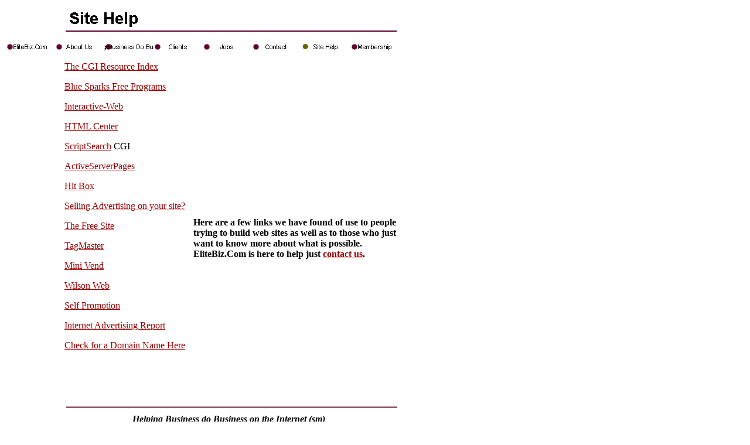

--- FILE ---
content_type: text/html
request_url: http://www.elitebiz.com/site_help.html
body_size: 2597
content:
<!DOCTYPE HTML PUBLIC "-//W3C//DTD HTML 3.2 FINAL//EN">
<HTML>
<HEAD>
<META HTTP-EQUIV="Content-Type" CONTENT="text/html; charset=ISO-8859-1">
<META NAME="Author" CONTENT="EliteBiz.com 216-978-4601">
<META NAME="Generator" CONTENT="Elitebiz.com 216-978-4601">
<TITLE>Site Help</TITLE>
<Meta name="keywords" content="web site design, web site promotion, web site hosting, web sites, web site development, web site designers, web page design, webpages, web page, webpage, web page designer, internet services, webmaster, website development, small business web sites, webmaster, web site design, internet, www, http, HTML, new designers, cgi-bin, Java, Directx, directx, animated gifs, gifs, animated, jpg, JPG, EliteBiz, home based business, html, java, applets, graphics, USA, usa, Cleveland Ohio, Home, home, Home Business, home business, Contacter, contacter, ContacterPro, contacterpro, services, web site publishing, site, sites, Site, Sites, publishing, Publishing, entrepreneur, entrepreneurs, money, Money, Make Money, make money, sell, Sell, sales, Sales, Business, business, internet business, help, Help, and, And, cleveland ohio, cleveland, ohio, Cleveland, Ohio, portfolio, references, site development">

<META name="description" content="EliteBiz.Com is your one stop shop for an Internet Presence including, Virtual Servers, Secure Servers, Web Publishing, Web Space, Web Design and Web Commerce or Sales.">
<meta name=viewport content="width=device-width, initial-scale=1">

</HEAD>
<BODY BGCOLOR="#FFFFFF" LINK="#990000" VLINK="#999933" TEXT="#000000" TOPMARGIN=16 LEFTMARGIN=10 MARGINWIDTH=10 MARGINHEIGHT=16>
    <TABLE CELLPADDING=0 CELLSPACING=0 BORDER=0 WIDTH=832>
        <TR VALIGN=TOP ALIGN=LEFT>
            <TD>
                <TABLE BORDER=0 CELLSPACING=0 CELLPADDING=0 WIDTH=670 NOF=LY>
                    <TR VALIGN=TOP ALIGN=LEFT>
                        <TD WIDTH=100 HEIGHT=40><IMG SRC="./clearpixel.gif" WIDTH=100 HEIGHT=1 BORDER=0></TD>
                        <TD WIDTH=570><IMG ID="Banner3" HEIGHT=40 WIDTH=570 SRC="./Site_Help_NSimpleBanner.gif" BORDER=0 ALT="Site Help"></TD>
                    </TR>
                </TABLE>
                <TABLE BORDER=0 CELLSPACING=0 CELLPADDING=0 WIDTH=672 NOF=LY>
                    <TR VALIGN=TOP ALIGN=LEFT>
                        <TD HEIGHT=9></TD>
                    </TR>
                    <TR VALIGN=TOP ALIGN=LEFT>
                        <TD WIDTH=672 HEIGHT=30>
                            <TABLE ID="NavigationBar1" BORDER=0 CELLSPACING=0 CELLPADDING=0 WIDTH=672>
                                <TR VALIGN=TOP ALIGN=LEFT>
                                    <TD WIDTH=84><A HREF="./index.html"><IMG ID="NavigationButton177" HEIGHT=30 WIDTH=84 SRC="./EliteBiz_Com_NSimpleButton.gif" BORDER=0 ALT="EliteBiz.Com"></A></TD>
                                    <TD WIDTH=84><A HREF="./about_us.html"><IMG ID="NavigationButton178" HEIGHT=30 WIDTH=84 SRC="./About_Us_NSimpleButton.gif" BORDER=0 ALT="About Us"></A></TD>
                                    <TD WIDTH=84><A HREF="./helping_business_do_business.html"><IMG ID="NavigationButton179" HEIGHT=30 WIDTH=84 SRC="./Helping_Business_Do_Business_NSimpleButton.gif" BORDER=0 ALT="Helping Business Do Business"></A></TD>
                                    <TD WIDTH=84><A HREF="./clients.html"><IMG ID="NavigationButton180" HEIGHT=30 WIDTH=84 SRC="./Clients_NSimpleButton.gif" BORDER=0 ALT="Clients"></A></TD>
                                    <TD WIDTH=84><A HREF="./jobs.html"><IMG ID="NavigationButton181" HEIGHT=30 WIDTH=84 SRC="./Jobs_NSimpleButton.gif" BORDER=0 ALT="Jobs"></A></TD>
                                    <TD WIDTH=84><A HREF="./contact.html"><IMG ID="NavigationButton182" HEIGHT=30 WIDTH=84 SRC="./Contact_NSimpleButton.gif" BORDER=0 ALT="Contact"></A></TD>
                                    <TD WIDTH=84><A HREF="./site_help.html"><IMG ID="NavigationButton183" HEIGHT=30 WIDTH=84 SRC="./Site_Help_HSimpleButtonOn.gif" BORDER=0 ALT="Site Help"></A></TD>
                                    <TD WIDTH=84 HEIGHT=30><A HREF="./membership.html"><IMG ID="NavigationButton184" HEIGHT=30 WIDTH=84 SRC="./Membership_NSimpleButton.gif" BORDER=0 ALT="Membership"></A></TD>
                                </TR>
                            </TABLE>
                        </TD>
                    </TR>
                </TABLE>
                <TABLE CELLPADDING=0 CELLSPACING=0 BORDER=0 WIDTH=671>
                    <TR VALIGN=TOP ALIGN=LEFT>
                        <TD>
                            <TABLE BORDER=0 CELLSPACING=0 CELLPADDING=0 WIDTH=318 NOF=LY>
                                <TR VALIGN=TOP ALIGN=LEFT>
                                    <TD WIDTH=100 HEIGHT=10><IMG SRC="./clearpixel.gif" WIDTH=100 HEIGHT=1 BORDER=0></TD>
                                    <TD WIDTH=218><IMG SRC="./clearpixel.gif" WIDTH=218 HEIGHT=1 BORDER=0></TD>
                                </TR>
                                <TR VALIGN=TOP ALIGN=LEFT>
                                    <TD></TD>
                                    <TD WIDTH=218><P ALIGN=LEFT><A HREF="http://www.cgi-resources.com/">The CGI Resource Index</A><P ALIGN=LEFT><A HREF="http://www.bluesparks.com/">Blue Sparks Free Programs</A><P ALIGN=LEFT><A
                                         HREF="http://www.interactive-web.net/">Interactive-Web</A><P><A HREF="http://www.htmlcenter.com/frames/">HTML Center</A><P><A HREF="http://www.cgiresources.com/">ScriptSearch</A> CGI<P><A
                                         HREF="http://www.ActiveServerPages.com">ActiveServerPages</A><P><A HREF="http://www.hitbox.com/wc/hitbox.html">Hit Box</A><P><A HREF="http://www.markwelch.com/bannerad/ba_network.htm">Selling Advertising on your site?</A>
                                        <P><A HREF="http://www.thefreesite.com/webmaster.htm">The Free Site</A><P><A HREF="http://www.tagmaster.net/">TagMaster</A><P><A HREF="http://www.redhat.com/software/">Mini Vend</A><P><A
                                         HREF="http://www.wilsonweb.com/webmarket/">Wilson Web</A><P><A HREF="http://www.selfpromotion.com/">Self Promotion</A><P><A HREF="http://www.internetnews.com/IAR/">Internet Advertising Report</A><P><A
                                         HREF="http://www.internic.net/cgi-bin/whois">Check for a Domain Name Here</A></TD>
                                </TR>
                            </TABLE>
                        </TD>
                        <TD>
                            <TABLE BORDER=0 CELLSPACING=0 CELLPADDING=0 WIDTH=353 NOF=LY>
                                <TR VALIGN=TOP ALIGN=LEFT>
                                    <TD WIDTH=2 HEIGHT=276><IMG SRC="./clearpixel.gif" WIDTH=2 HEIGHT=1 BORDER=0></TD>
                                    <TD WIDTH=351><IMG SRC="./clearpixel.gif" WIDTH=351 HEIGHT=1 BORDER=0></TD>
                                </TR>
                                <TR VALIGN=TOP ALIGN=LEFT>
                                    <TD></TD>
                                    <TD WIDTH=351><P><B>Here are a few links we have found of use to people trying to build web sites as well as to those who just want to know more about what is possible. EliteBiz.Com is here to help just </B><A
                                         HREF="./contact.html"><B>contact us</B></A><B>.</B></TD>
                                </TR>
                            </TABLE>
                        </TD>
                    </TR>
                </TABLE>
                <TABLE BORDER=0 CELLSPACING=0 CELLPADDING=0 WIDTH=671 NOF=LY>
                    <TR VALIGN=TOP ALIGN=LEFT>
                        <TD WIDTH=101 HEIGHT=91><IMG SRC="./clearpixel.gif" WIDTH=101 HEIGHT=1 BORDER=0></TD>
                        <TD></TD>
                    </TR>
                    <TR VALIGN=TOP ALIGN=LEFT>
                        <TD HEIGHT=8></TD>
                        <TD WIDTH=570 ALIGN=LEFT VALIGN=TOP><IMG ID="Picture156" HEIGHT=8 WIDTH=570 SRC="./SimpleLine.gif" BORDER=0 ALT="Picture"></TD>
                    </TR>
                </TABLE>
                <TABLE BORDER=0 CELLSPACING=0 CELLPADDING=0 WIDTH=557 NOF=LY>
                    <TR VALIGN=TOP ALIGN=LEFT>
                        <TD WIDTH=216 HEIGHT=9><IMG SRC="./clearpixel.gif" WIDTH=216 HEIGHT=1 BORDER=0></TD>
                        <TD WIDTH=341><IMG SRC="./clearpixel.gif" WIDTH=341 HEIGHT=1 BORDER=0></TD>
                    </TR>
                    <TR VALIGN=TOP ALIGN=LEFT>
                        <TD></TD>
                        <TD WIDTH=341><P ALIGN=LEFT><B><I><FONT FACE="Times New Roman,Times,Times NewRoman">Helping Business do Business on the Internet (sm)</FONT></I></B></TD>
                    </TR>
                </TABLE>
                <TABLE BORDER=0 CELLSPACING=0 CELLPADDING=0 WIDTH=672 NOF=LY>
                    <TR VALIGN=TOP ALIGN=LEFT>
                        <TD WIDTH=100 HEIGHT=21><IMG SRC="./clearpixel.gif" WIDTH=100 HEIGHT=1 BORDER=0></TD>
                        <TD WIDTH=572><IMG SRC="./clearpixel.gif" WIDTH=572 HEIGHT=1 BORDER=0></TD>
                    </TR>
                    <TR VALIGN=TOP ALIGN=LEFT>
                        <TD></TD>
                        <TD WIDTH=572><P ALIGN=CENTER>Copyright 1997, 2019 EliteBiz.com, All rights reserved.</TD>
                    </TR>
                </TABLE>
                <TABLE BORDER=0 CELLSPACING=0 CELLPADDING=0 WIDTH=671 NOF=LY>
                    <TR VALIGN=TOP ALIGN=LEFT>
                        <TD WIDTH=101 HEIGHT=8><IMG SRC="./clearpixel.gif" WIDTH=101 HEIGHT=1 BORDER=0></TD>
                        <TD WIDTH=570><IMG SRC="./clearpixel.gif" WIDTH=570 HEIGHT=1 BORDER=0></TD>
                    </TR>
                    <TR VALIGN=TOP ALIGN=LEFT>
                        <TD></TD>
                        <TD WIDTH=570><P ALIGN=CENTER><center><!-- SiteSearch Google -->
<form action="http://www.google.com/cse" id="cse-search-box" target="_blank">
 
                             <div>
    <input type="hidden" name="cx" value="partner-pub-4854432495599584:dtzpvksa7m5" />
    <input type="hidden" name="ie" value="ISO-8859-1" />
    <input type="text" name="q" size="31" />
    <input type="submit" name="sa" value="Search" />
  </div>
</form>
<script type="text/javascript" src="http://www.google.com/cse/brand?form=cse-search-box&amp;lang=en"></script>
<!-- SiteSearch Google --></center>&nbsp;</TD>
                    </TR>
                </TABLE>
            </TD>
            <TD>
                <TABLE BORDER=0 CELLSPACING=0 CELLPADDING=0 WIDTH=160 NOF=LY>
                    <TR VALIGN=TOP ALIGN=LEFT>
                        <TD WIDTH=160 HEIGHT=89><IMG SRC="./clearpixel.gif" WIDTH=160 HEIGHT=1 BORDER=0></TD>
                    </TR>
                    <TR VALIGN=TOP ALIGN=LEFT>
                        <TD WIDTH=160><P><script type="text/javascript"><!--
google_ad_client = "ca-pub-4854432495599584";
/* 160 X 600 Wide Skyscraper */
google_ad_slot = "8921292649";
google_ad_width = 160;
google_ad_height = 
                            600;
//-->
</script>
<script type="text/javascript"
src="http://pagead2.googlesyndication.com/pagead/show_ads.js">
</script>&nbsp;</TD>
                    </TR>
                </TABLE>
            </TD>
        </TR>
    </TABLE>
</BODY>
</HTML>
 

--- FILE ---
content_type: text/html; charset=utf-8
request_url: https://www.google.com/recaptcha/api2/aframe
body_size: 118
content:
<!DOCTYPE HTML><html><head><meta http-equiv="content-type" content="text/html; charset=UTF-8"></head><body><script nonce="juMIHl3eZCtPsWn4ScEYFQ">/** Anti-fraud and anti-abuse applications only. See google.com/recaptcha */ try{var clients={'sodar':'https://pagead2.googlesyndication.com/pagead/sodar?'};window.addEventListener("message",function(a){try{if(a.source===window.parent){var b=JSON.parse(a.data);var c=clients[b['id']];if(c){var d=document.createElement('img');d.src=c+b['params']+'&rc='+(localStorage.getItem("rc::a")?sessionStorage.getItem("rc::b"):"");window.document.body.appendChild(d);sessionStorage.setItem("rc::e",parseInt(sessionStorage.getItem("rc::e")||0)+1);localStorage.setItem("rc::h",'1769024917797');}}}catch(b){}});window.parent.postMessage("_grecaptcha_ready", "*");}catch(b){}</script></body></html>